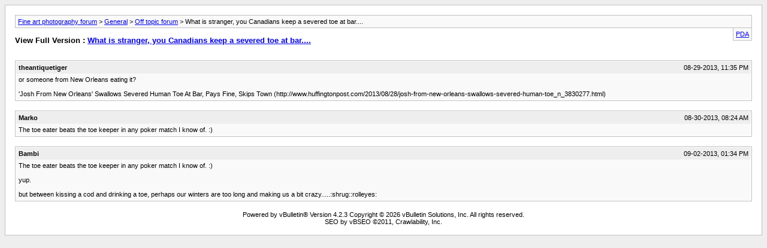

--- FILE ---
content_type: text/html; charset=ISO-8859-1
request_url: http://www.photography.ca/Forums/archive/t-20890.html
body_size: 1587
content:
<!DOCTYPE html PUBLIC "-//W3C//DTD XHTML 1.0 Transitional//EN" "http://www.w3.org/TR/xhtml1/DTD/xhtml1-transitional.dtd">
<html xmlns="http://www.w3.org/1999/xhtml" dir="ltr" lang="en">
<head>
	<meta http-equiv="Content-Type" content="text/html; charset=ISO-8859-1"/>
	<meta name="keywords" content="orleans, severed, skips, http://www.huffingtonpost.com/2013/08/28/josh-from-new-orleans-swallows-severed-human-toe_n_3830277.html, swallows, human, stranger, canadians, eating"/>
	<meta name="description" content="or someone from New Orleans eating it? 
 
'Josh From New Orleans' Swallows Severed Human Toe At Bar, Pays Fine, Skips Town"/>
	
	<title> What is stranger, you Canadians keep a severed toe at bar.... [Archive]  - Fine art photography forum</title>
	<style>body{background:#eee}body,li,td,div{font:11px verdana,arial,sans-serif}ul{list-style-type:none}li{font-size:10pt}i{color:silver}p.largefont{text-align:left;font-size:10pt;font-weight:bold}div.pagebody{background:#fff;padding:16px;border:1px solid silver}div.pda{float:right;background:#f9f9f9;border-left:1px solid silver;border-right:1px solid silver;border-bottom:1px solid silver;padding:4px}div.post{border:1px solid silver;padding:1px;margin-bottom:16px;clear:both}div.posttop{padding:4px;background:#eee}div.username{font-weight:bold;width:auto;float:left}div.date{width:auto;text-align:right}div.posttext{padding:4px;background:#f9f9f9}div.highlight{padding:4px;background:#ffc}span.small{font-size:10px}#content{margin-bottom:8px;border:1px solid silver;padding:4px;padding-left:24px;clear:both}#navbar{background:#f9f9f9;border:1px solid silver;padding:4px}#pagenumbers{text-align:center;margin-bottom:4px}#copyright{text-align:center}hr{visibility:hidden;display:none}div.floatcontainer{display:block;float:left;margin-bottom:5px;width:100%}#ad_archive_above_content1{float:left;width:48%;padding:5px 0}#ad_archive_above_content2{float:left;width:48%;padding:5px 0}#ad_archive_below_content{width:100%;padding:5px 0}</style>
</head>
<body>
<div class="pagebody">
<div id="navbar"><a href="http://www.photography.ca/Forums/archive/">Fine art photography forum</a> &gt; <a href="http://www.photography.ca/Forums/archive/f-25.html">General</a> &gt; <a href="http://www.photography.ca/Forums/archive/f-15.html">Off topic forum</a> &gt;  What is stranger, you Canadians keep a severed toe at bar....</div>
<hr/>
<div class="pda"><a href="http://www.photography.ca/Forums/archive/t-20890.html?pda=1" rel="nofollow">PDA</a></div>
<p class="largefont">View Full Version : <a href="http://www.photography.ca/Forums/off-topic-forum/20890-what-stranger-you-canadians-keep-severed-toe-bar.html">What is stranger, you Canadians keep a severed toe at bar....</a></p>
<hr/>
<div class="floatcontainer">  </div><br/>
<div class="post"><div class="posttop"><div class="username">theantiquetiger</div><div class="date">08-29-2013, 11:35 PM</div></div><div class="posttext">or someone from New Orleans eating it?<br/>
<br/>
'Josh From New Orleans' Swallows Severed Human Toe At Bar, Pays Fine, Skips Town (http://www.huffingtonpost.com/2013/08/28/josh-from-new-orleans-swallows-severed-human-toe_n_3830277.html)</div></div><hr/>


<div class="post"><div class="posttop"><div class="username">Marko</div><div class="date">08-30-2013, 08:24 AM</div></div><div class="posttext">The toe eater beats the toe keeper in any poker match I know of. :)</div></div><hr/>


<div class="post"><div class="posttop"><div class="username">Bambi</div><div class="date">09-02-2013, 01:34 PM</div></div><div class="posttext">The toe eater beats the toe keeper in any poker match I know of. :)<br/>
<br/>
yup. <br/>
<br/>
but between kissing a cod and drinking a toe, perhaps our winters are too long and making us a bit crazy.....:shrug::rolleyes:</div></div><hr/>

 
<div id="copyright">Powered by vBulletin&reg; Version 4.2.3 Copyright &copy; 2026 vBulletin Solutions, Inc. All rights reserved.
<br/>SEO by vBSEO &copy;2011, Crawlability, Inc.</div>
</div>
</body>
</html>